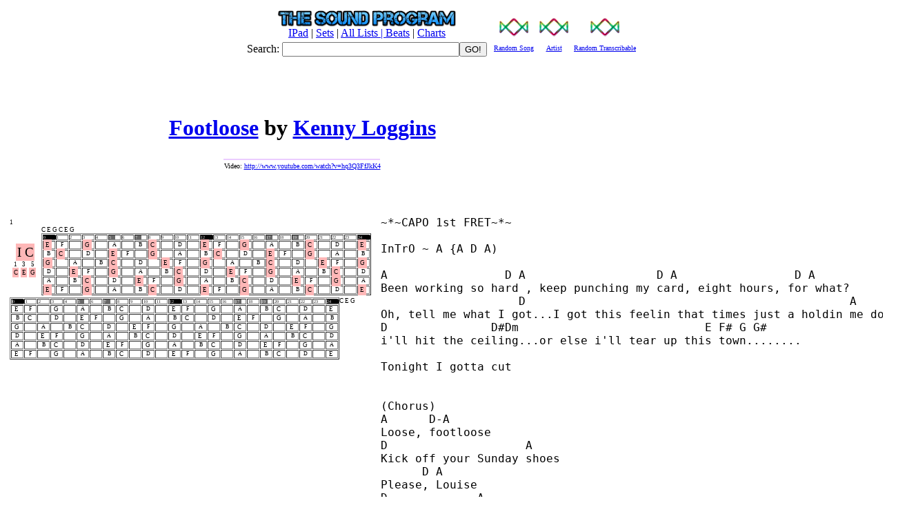

--- FILE ---
content_type: text/html; charset=UTF-8
request_url: https://jadezabricmusic.com/musicprogressions/playsong.php?ID=1856
body_size: 3751
content:
<html>
<head><center>
<script data-ad-client="ca-pub-8372615559121896" async src="https://pagead2.googlesyndication.com/pagead/js/adsbygoogle.js"></script>
 
	

	
<style>
body {


}
</style><title>Jade Zabric Music Chords Progressions (The Sound Program)</title>

	
</head>


<body>

<center>



<table ><tr><td valign='center'><center>
		<table ><tr><td><center><a href='index.php'><img src='images/cooltext925435350.png' height=25></a>	<center>
	<a href='https://jadezabricmusic.com/musicprogressions/ipadwide.php'>IPad</a>	| 
    <a href='songlistview.php'>Sets</a>	| 
	<a href='index.php?a=lists.php'> All Lists | 
	<a href='index.php?a=beatlinks.php' title='Drum Pattern Presets for the Alesis SR-18'>Beats</a> | 
	<a href='index.php?a=charts.php'>Charts</a> 	

</td></tr><tr><td><center>
		<form action="search.php" method="POST"><input type='hidden' name='a' value='search.php'>
		Search: <input type="text" size="30" name="SearchWord" ><input type="submit" name="SubmitSearch" value="GO!" />
			</h3></form>


		</td></tr></table>
			</td><td valign=top><center><table><tr><td>
<center><a href='playsong.php?ID=1550'>
		<img src='images/sp.gif' height='50px' ><br /><font size=1>Random Song</a>
		</td><td>
<center><a href='index.php?a=artistprofile.php&Artist=Beatles'>
			<img src='images/sp.gif' height='50px' ><br /><font size=1>Artist </td><td>
<center><a href='playsong.php?ID=13'>
		<img src='images/sp.gif' height='50px' ><br /><font size=1>Random Transcribable</a>
		</td></tr></table></td></tr></table><center><table><tr>
		<td colspan=2><center>
		<table width=100%><Tr><td width=75%>
		<center><h1><a href='playsong.php?ID=1856'>Footloose</a>  by  <a href='index.php?artistprofile.php&Artist=Kenny Loggins'>Kenny Loggins</a></td></tr></table><table   style='margin:0px'><tr><th width=200 bgcolor=ebccff   style='margin:0px'><center><font size=5px> </font></tr><tr><td colspan=5><table bgcolor=FFD3A3 style='margin:0px'></table><font size=1>Video: <a href='http://www.youtube.com/watch?v=hq3Q3FfJkK4' target=new>http://www.youtube.com/watch?v=hq3Q3FfJkK4</a></td></tr></table></td><td><!doctype html>
<html>
<head>
<meta charset="UTF-8">
<title>Untitled Document</title>
</head>

<body>
	
	
<div class="youtube-article"><iframe class="dt-youtube" width="400" height="200" src="//www.youtube.com/embed/hq3Q3FfJkK4" frameborder="0" allowfullscreen></iframe></div>	
</body>
</html>
</td></tr></table><table ><tr><td valign=top><style>
.progression {
zoom: .59
}

</style>
<div class="progression">

<table><tr><td valign=top><table><tr><Td width=150></td></tr></table><table><tr><td >


1
<table><tr><td width=150><center><font size=6><font style='background-color:feb7b7;color:;padding:3px'>I C</font></font><br/><table><tr><td><center>1</td>
                <td><center>3</td>
                <td><center>5</td>
                <td><center></td>
            </tr><tr> <tr><td><font style='background-color:feb7b7;color:;padding:3px'> 
                         C</font></a></td><td><font style='background-color:#feb7b7;color:;padding:3px'> 
                          E </font></a></td><td><font style='background-color:#feb7b7;color:;padding:3px'> 
                         G </font></a></td></td></tr></table ></td><td colspan=10>C E G C E G <div style='float:left;'><table border ><tr><td style='border-radius:0px;'><div style='width:25px;'><div style='background-color:#000000;color:#ffffff; width:30px;'><font size=1>0</font></div></font></div></td><td style='border-radius:0px;'><div style='width:25px;'><font size=1>1</font></div></font></div></td><td style='border-radius:0px;'><div style='width:25px;'><font size=1>2</font></div></font></div></td><td style='border-radius:0px;'><div style='width:25px;'><font size=1>3</font></div></font></div></td><td style='border-radius:0px;'><div style='width:25px;'><font size=1>4</font></div></font></div></td><td style='border-radius:0px;'><div style='width:25px;'><div style='background-color:#666666;color:#ffffff; width:15px;'><font size=1>5</font></div></font></div></td><td style='border-radius:0px;'><div style='width:25px;'><font size=1>6</font></div></font></div></td><td style='border-radius:0px;'><div style='width:25px;'><div style='background-color:#666666;color:#ffffff; width:15px;'><font size=1>7</font></div></font></div></td><td style='border-radius:0px;'><div style='width:25px;'><font size=1>8</font></div></font></div></td><td style='border-radius:0px;'><div style='width:25px;'><font size=1>9</font></div></font></div></td><td style='border-radius:0px;'><div style='width:25px;'><font size=1>10</font></div></font></div></td><td style='border-radius:0px;'><div style='width:25px;'><font size=1>11</font></div></font></div></td><td style='border-radius:0px;'><div style='width:25px;'><div style='background-color:#000000;color:#ffffff; width:30px;'><font size=1>12</font></div></font></div></td><td style='border-radius:0px;'><div style='width:25px;'><font size=1>13</font></div></font></div></td><td style='border-radius:0px;'><div style='width:25px;'><font size=1>14</font></div></font></div></td><td style='border-radius:0px;'><div style='width:25px;'><font size=1>15</font></div></font></div></td><td style='border-radius:0px;'><div style='width:25px;'><font size=1>16</font></div></font></div></td><td style='border-radius:0px;'><div style='width:25px;'><div style='background-color:#666666;color:#ffffff; width:15px;'><font size=1>17</font></div></font></div></td><td style='border-radius:0px;'><div style='width:25px;'><font size=1>18</font></div></font></div></td><td style='border-radius:0px;'><div style='width:25px;'><div style='background-color:#666666;color:#ffffff; width:15px;'><font size=1>19</font></div></font></div></td><td style='border-radius:0px;'><div style='width:25px;'><font size=1>20</font></div></font></div></td><td style='border-radius:0px;'><div style='width:25px;'><font size=1>21</font></div></font></div></td><td style='border-radius:0px;'><div style='width:25px;'><font size=1>22</font></div></font></div></td><td style='border-radius:0px;'><div style='width:25px;'><font size=1>23</font></div></font></div></td><td style='border-radius:0px;'><div style='width:25px;'><div style='background-color:#000000;color:#ffffff; width:30px;'><font size=1>24</font></div></font></div></td>



<tr><td  valign=center><center><div style='float:left;width:18px;'><center><font style='background-color:#feb7b7;color:;padding:5px'><font size=3>E</font></font></a></div><td  valign=center><center></div><font size=2>F</font></div></div><td  valign=center><center></div><td  valign=center><center><div style='float:left;width:18px;'><center><font style='background-color:#feb7b7;color:;padding:5px'><font size=3>G</font></font></a></div><td  valign=center><center></div><td  valign=center><center></div><font size=2>A</font></div></div><td  valign=center><center></div><td  valign=center><center></div><font size=2>B</font></div></div><td  valign=center><center><div style='float:left;width:18px;'><center><font style='background-color:#feb7b7;color:;padding:5px'><font size=3>C</font></font></a></div><td  valign=center><center></div><td  valign=center><center></div><font size=2>D</font></div></div><td  valign=center><center></div><td  valign=center><center><div style='float:left;width:18px;'><center><font style='background-color:#feb7b7;color:;padding:5px'><font size=3>E</font></font></a></div><td  valign=center><center></div><font size=2>F</font></div></div><td  valign=center><center></div><td  valign=center><center><div style='float:left;width:18px;'><center><font style='background-color:#feb7b7;color:;padding:5px'><font size=3>G</font></font></a></div><td  valign=center><center></div><td  valign=center><center></div><font size=2>A</font></div></div><td  valign=center><center></div><td  valign=center><center></div><font size=2>B</font></div></div><td  valign=center><center><div style='float:left;width:18px;'><center><font style='background-color:#feb7b7;color:;padding:5px'><font size=3>C</font></font></a></div><td  valign=center><center></div><td  valign=center><center></div><font size=2>D</font></div></div><td  valign=center><center></div><td  valign=center><center><div style='float:left;width:18px;'><center><font style='background-color:#feb7b7;color:;padding:5px'><font size=3>E</font></font></a></div>





<tr><td  valign=center><center></div><font size=2>B</font></div></div><td  valign=center><center><div style='float:left;width:18px;'><center><font style='background-color:#feb7b7;color:;padding:5px'><font size=3>C</font></font></a></div><td  valign=center><center></div><td  valign=center><center></div><font size=2>D</font></div></div><td  valign=center><center></div><td  valign=center><center><div style='float:left;width:18px;'><center><font style='background-color:#feb7b7;color:;padding:5px'><font size=3>E</font></font></a></div><td  valign=center><center></div><font size=2>F</font></div></div><td  valign=center><center></div><td  valign=center><center><div style='float:left;width:18px;'><center><font style='background-color:#feb7b7;color:;padding:5px'><font size=3>G</font></font></a></div><td  valign=center><center></div><td  valign=center><center></div><font size=2>A</font></div></div><td  valign=center><center></div><td  valign=center><center></div><font size=2>B</font></div></div><td  valign=center><center><div style='float:left;width:18px;'><center><font style='background-color:#feb7b7;color:;padding:5px'><font size=3>C</font></font></a></div><td  valign=center><center></div><td  valign=center><center></div><font size=2>D</font></div></div><td  valign=center><center></div><td  valign=center><center><div style='float:left;width:18px;'><center><font style='background-color:#feb7b7;color:;padding:5px'><font size=3>E</font></font></a></div><td  valign=center><center></div><font size=2>F</font></div></div><td  valign=center><center></div><td  valign=center><center><div style='float:left;width:18px;'><center><font style='background-color:#feb7b7;color:;padding:5px'><font size=3>G</font></font></a></div><td  valign=center><center></div><td  valign=center><center></div><font size=2>A</font></div></div><td  valign=center><center></div><td  valign=center><center></div><font size=2>B</font></div></div>





<tr><td  valign=center><center><div style='float:left;width:18px;'><center><font style='background-color:#feb7b7;color:;padding:5px'><font size=3>G</font></font></a></div><td  valign=center><center></div><td  valign=center><center></div><font size=2>A</font></div></div><td  valign=center><center></div><td  valign=center><center></div><font size=2>B</font></div></div><td  valign=center><center><div style='float:left;width:18px;'><center><font style='background-color:#feb7b7;color:;padding:5px'><font size=3>C</font></font></a></div><td  valign=center><center></div><td  valign=center><center></div><font size=2>D</font></div></div><td  valign=center><center></div><td  valign=center><center><div style='float:left;width:18px;'><center><font style='background-color:#feb7b7;color:;padding:5px'><font size=3>E</font></font></a></div><td  valign=center><center></div><font size=2>F</font></div></div><td  valign=center><center></div><td  valign=center><center><div style='float:left;width:18px;'><center><font style='background-color:#feb7b7;color:;padding:5px'><font size=3>G</font></font></a></div><td  valign=center><center></div><td  valign=center><center></div><font size=2>A</font></div></div><td  valign=center><center></div><td  valign=center><center></div><font size=2>B</font></div></div><td  valign=center><center><div style='float:left;width:18px;'><center><font style='background-color:#feb7b7;color:;padding:5px'><font size=3>C</font></font></a></div><td  valign=center><center></div><td  valign=center><center></div><font size=2>D</font></div></div><td  valign=center><center></div><td  valign=center><center><div style='float:left;width:18px;'><center><font style='background-color:#feb7b7;color:;padding:5px'><font size=3>E</font></font></a></div><td  valign=center><center></div><font size=2>F</font></div></div><td  valign=center><center></div><td  valign=center><center><div style='float:left;width:18px;'><center><font style='background-color:#feb7b7;color:;padding:5px'><font size=3>G</font></font></a></div>





<tr><td  valign=center><center></div><font size=2>D</font></div></div><td  valign=center><center></div><td  valign=center><center><div style='float:left;width:18px;'><center><font style='background-color:#feb7b7;color:;padding:5px'><font size=3>E</font></font></a></div><td  valign=center><center></div><font size=2>F</font></div></div><td  valign=center><center></div><td  valign=center><center><div style='float:left;width:18px;'><center><font style='background-color:#feb7b7;color:;padding:5px'><font size=3>G</font></font></a></div><td  valign=center><center></div><td  valign=center><center></div><font size=2>A</font></div></div><td  valign=center><center></div><td  valign=center><center></div><font size=2>B</font></div></div><td  valign=center><center><div style='float:left;width:18px;'><center><font style='background-color:#feb7b7;color:;padding:5px'><font size=3>C</font></font></a></div><td  valign=center><center></div><td  valign=center><center></div><font size=2>D</font></div></div><td  valign=center><center></div><td  valign=center><center><div style='float:left;width:18px;'><center><font style='background-color:#feb7b7;color:;padding:5px'><font size=3>E</font></font></a></div><td  valign=center><center></div><font size=2>F</font></div></div><td  valign=center><center></div><td  valign=center><center><div style='float:left;width:18px;'><center><font style='background-color:#feb7b7;color:;padding:5px'><font size=3>G</font></font></a></div><td  valign=center><center></div><td  valign=center><center></div><font size=2>A</font></div></div><td  valign=center><center></div><td  valign=center><center></div><font size=2>B</font></div></div><td  valign=center><center><div style='float:left;width:18px;'><center><font style='background-color:#feb7b7;color:;padding:5px'><font size=3>C</font></font></a></div><td  valign=center><center></div><td  valign=center><center></div><font size=2>D</font></div></div>





<tr><td  valign=center><center></div><font size=2>A</font></div></div><td  valign=center><center></div><td  valign=center><center></div><font size=2>B</font></div></div><td  valign=center><center><div style='float:left;width:18px;'><center><font style='background-color:#feb7b7;color:;padding:5px'><font size=3>C</font></font></a></div><td  valign=center><center></div><td  valign=center><center></div><font size=2>D</font></div></div><td  valign=center><center></div><td  valign=center><center><div style='float:left;width:18px;'><center><font style='background-color:#feb7b7;color:;padding:5px'><font size=3>E</font></font></a></div><td  valign=center><center></div><font size=2>F</font></div></div><td  valign=center><center></div><td  valign=center><center><div style='float:left;width:18px;'><center><font style='background-color:#feb7b7;color:;padding:5px'><font size=3>G</font></font></a></div><td  valign=center><center></div><td  valign=center><center></div><font size=2>A</font></div></div><td  valign=center><center></div><td  valign=center><center></div><font size=2>B</font></div></div><td  valign=center><center><div style='float:left;width:18px;'><center><font style='background-color:#feb7b7;color:;padding:5px'><font size=3>C</font></font></a></div><td  valign=center><center></div><td  valign=center><center></div><font size=2>D</font></div></div><td  valign=center><center></div><td  valign=center><center><div style='float:left;width:18px;'><center><font style='background-color:#feb7b7;color:;padding:5px'><font size=3>E</font></font></a></div><td  valign=center><center></div><font size=2>F</font></div></div><td  valign=center><center></div><td  valign=center><center><div style='float:left;width:18px;'><center><font style='background-color:#feb7b7;color:;padding:5px'><font size=3>G</font></font></a></div><td  valign=center><center></div><td  valign=center><center></div><font size=2>A</font></div></div>





<tr><td  valign=center><center><div style='float:left;width:18px;'><center><font style='background-color:#feb7b7;color:;padding:5px'><font size=3>E</font></font></a></div><td  valign=center><center></div><font size=2>F</font></div></div><td  valign=center><center></div><td  valign=center><center><div style='float:left;width:18px;'><center><font style='background-color:#feb7b7;color:;padding:5px'><font size=3>G</font></font></a></div><td  valign=center><center></div><td  valign=center><center></div><font size=2>A</font></div></div><td  valign=center><center></div><td  valign=center><center></div><font size=2>B</font></div></div><td  valign=center><center><div style='float:left;width:18px;'><center><font style='background-color:#feb7b7;color:;padding:5px'><font size=3>C</font></font></a></div><td  valign=center><center></div><td  valign=center><center></div><font size=2>D</font></div></div><td  valign=center><center></div><td  valign=center><center><div style='float:left;width:18px;'><center><font style='background-color:#feb7b7;color:;padding:5px'><font size=3>E</font></font></a></div><td  valign=center><center></div><font size=2>F</font></div></div><td  valign=center><center></div><td  valign=center><center><div style='float:left;width:18px;'><center><font style='background-color:#feb7b7;color:;padding:5px'><font size=3>G</font></font></a></div><td  valign=center><center></div><td  valign=center><center></div><font size=2>A</font></div></div><td  valign=center><center></div><td  valign=center><center></div><font size=2>B</font></div></div><td  valign=center><center><div style='float:left;width:18px;'><center><font style='background-color:#feb7b7;color:;padding:5px'><font size=3>C</font></font></a></div><td  valign=center><center></div><td  valign=center><center></div><font size=2>D</font></div></div><td  valign=center><center></div><td  valign=center><center><div style='float:left;width:18px;'><center><font style='background-color:#feb7b7;color:;padding:5px'><font size=3>E</font></font></a></div>

</table></div>
</tr></table></div>

</td></tr></table><table><tr><td >C E G <div style='float:left;'><table border ><tr><td style='border-radius:0px;'><div style='width:25px;'><div style='background-color:#000000;color:#ffffff; width:30px;'><font size=1>0</font></div></font></div></td><td style='border-radius:0px;'><div style='width:25px;'><font size=1>1</font></div></font></div></td><td style='border-radius:0px;'><div style='width:25px;'><font size=1>2</font></div></font></div></td><td style='border-radius:0px;'><div style='width:25px;'><font size=1>3</font></div></font></div></td><td style='border-radius:0px;'><div style='width:25px;'><font size=1>4</font></div></font></div></td><td style='border-radius:0px;'><div style='width:25px;'><div style='background-color:#666666;color:#ffffff; width:15px;'><font size=1>5</font></div></font></div></td><td style='border-radius:0px;'><div style='width:25px;'><font size=1>6</font></div></font></div></td><td style='border-radius:0px;'><div style='width:25px;'><div style='background-color:#666666;color:#ffffff; width:15px;'><font size=1>7</font></div></font></div></td><td style='border-radius:0px;'><div style='width:25px;'><font size=1>8</font></div></font></div></td><td style='border-radius:0px;'><div style='width:25px;'><font size=1>9</font></div></font></div></td><td style='border-radius:0px;'><div style='width:25px;'><font size=1>10</font></div></font></div></td><td style='border-radius:0px;'><div style='width:25px;'><font size=1>11</font></div></font></div></td><td style='border-radius:0px;'><div style='width:25px;'><div style='background-color:#000000;color:#ffffff; width:30px;'><font size=1>12</font></div></font></div></td><td style='border-radius:0px;'><div style='width:25px;'><font size=1>13</font></div></font></div></td><td style='border-radius:0px;'><div style='width:25px;'><font size=1>14</font></div></font></div></td><td style='border-radius:0px;'><div style='width:25px;'><font size=1>15</font></div></font></div></td><td style='border-radius:0px;'><div style='width:25px;'><font size=1>16</font></div></font></div></td><td style='border-radius:0px;'><div style='width:25px;'><div style='background-color:#666666;color:#ffffff; width:15px;'><font size=1>17</font></div></font></div></td><td style='border-radius:0px;'><div style='width:25px;'><font size=1>18</font></div></font></div></td><td style='border-radius:0px;'><div style='width:25px;'><div style='background-color:#666666;color:#ffffff; width:15px;'><font size=1>19</font></div></font></div></td><td style='border-radius:0px;'><div style='width:25px;'><font size=1>20</font></div></font></div></td><td style='border-radius:0px;'><div style='width:25px;'><font size=1>21</font></div></font></div></td><td style='border-radius:0px;'><div style='width:25px;'><font size=1>22</font></div></font></div></td><td style='border-radius:0px;'><div style='width:25px;'><font size=1>23</font></div></font></div></td><td style='border-radius:0px;'><div style='width:25px;'><div style='background-color:#000000;color:#ffffff; width:30px;'><font size=1>24</font></div></font></div></td>



<tr><td  valign=center><center><div style='float:left;width:18px;'><center><font style='background-color:#;color:;padding:5px'><font size=3>E</font></font></a></div><td  valign=center><center></div><font size=2>F</font></div></div><td  valign=center><center></div><td  valign=center><center><div style='float:left;width:18px;'><center><font style='background-color:#;color:;padding:5px'><font size=3>G</font></font></a></div><td  valign=center><center></div><td  valign=center><center></div><font size=2>A</font></div></div><td  valign=center><center></div><td  valign=center><center></div><font size=2>B</font></div></div><td  valign=center><center><div style='float:left;width:18px;'><center><font style='background-color:#;color:;padding:5px'><font size=3>C</font></font></a></div><td  valign=center><center></div><td  valign=center><center></div><font size=2>D</font></div></div><td  valign=center><center></div><td  valign=center><center><div style='float:left;width:18px;'><center><font style='background-color:#;color:;padding:5px'><font size=3>E</font></font></a></div><td  valign=center><center></div><font size=2>F</font></div></div><td  valign=center><center></div><td  valign=center><center><div style='float:left;width:18px;'><center><font style='background-color:#;color:;padding:5px'><font size=3>G</font></font></a></div><td  valign=center><center></div><td  valign=center><center></div><font size=2>A</font></div></div><td  valign=center><center></div><td  valign=center><center></div><font size=2>B</font></div></div><td  valign=center><center><div style='float:left;width:18px;'><center><font style='background-color:#;color:;padding:5px'><font size=3>C</font></font></a></div><td  valign=center><center></div><td  valign=center><center></div><font size=2>D</font></div></div><td  valign=center><center></div><td  valign=center><center><div style='float:left;width:18px;'><center><font style='background-color:#;color:;padding:5px'><font size=3>E</font></font></a></div>





<tr><td  valign=center><center></div><font size=2>B</font></div></div><td  valign=center><center><div style='float:left;width:18px;'><center><font style='background-color:#;color:;padding:5px'><font size=3>C</font></font></a></div><td  valign=center><center></div><td  valign=center><center></div><font size=2>D</font></div></div><td  valign=center><center></div><td  valign=center><center><div style='float:left;width:18px;'><center><font style='background-color:#;color:;padding:5px'><font size=3>E</font></font></a></div><td  valign=center><center></div><font size=2>F</font></div></div><td  valign=center><center></div><td  valign=center><center><div style='float:left;width:18px;'><center><font style='background-color:#;color:;padding:5px'><font size=3>G</font></font></a></div><td  valign=center><center></div><td  valign=center><center></div><font size=2>A</font></div></div><td  valign=center><center></div><td  valign=center><center></div><font size=2>B</font></div></div><td  valign=center><center><div style='float:left;width:18px;'><center><font style='background-color:#;color:;padding:5px'><font size=3>C</font></font></a></div><td  valign=center><center></div><td  valign=center><center></div><font size=2>D</font></div></div><td  valign=center><center></div><td  valign=center><center><div style='float:left;width:18px;'><center><font style='background-color:#;color:;padding:5px'><font size=3>E</font></font></a></div><td  valign=center><center></div><font size=2>F</font></div></div><td  valign=center><center></div><td  valign=center><center><div style='float:left;width:18px;'><center><font style='background-color:#;color:;padding:5px'><font size=3>G</font></font></a></div><td  valign=center><center></div><td  valign=center><center></div><font size=2>A</font></div></div><td  valign=center><center></div><td  valign=center><center></div><font size=2>B</font></div></div>





<tr><td  valign=center><center><div style='float:left;width:18px;'><center><font style='background-color:#;color:;padding:5px'><font size=3>G</font></font></a></div><td  valign=center><center></div><td  valign=center><center></div><font size=2>A</font></div></div><td  valign=center><center></div><td  valign=center><center></div><font size=2>B</font></div></div><td  valign=center><center><div style='float:left;width:18px;'><center><font style='background-color:#;color:;padding:5px'><font size=3>C</font></font></a></div><td  valign=center><center></div><td  valign=center><center></div><font size=2>D</font></div></div><td  valign=center><center></div><td  valign=center><center><div style='float:left;width:18px;'><center><font style='background-color:#;color:;padding:5px'><font size=3>E</font></font></a></div><td  valign=center><center></div><font size=2>F</font></div></div><td  valign=center><center></div><td  valign=center><center><div style='float:left;width:18px;'><center><font style='background-color:#;color:;padding:5px'><font size=3>G</font></font></a></div><td  valign=center><center></div><td  valign=center><center></div><font size=2>A</font></div></div><td  valign=center><center></div><td  valign=center><center></div><font size=2>B</font></div></div><td  valign=center><center><div style='float:left;width:18px;'><center><font style='background-color:#;color:;padding:5px'><font size=3>C</font></font></a></div><td  valign=center><center></div><td  valign=center><center></div><font size=2>D</font></div></div><td  valign=center><center></div><td  valign=center><center><div style='float:left;width:18px;'><center><font style='background-color:#;color:;padding:5px'><font size=3>E</font></font></a></div><td  valign=center><center></div><font size=2>F</font></div></div><td  valign=center><center></div><td  valign=center><center><div style='float:left;width:18px;'><center><font style='background-color:#;color:;padding:5px'><font size=3>G</font></font></a></div>





<tr><td  valign=center><center></div><font size=2>D</font></div></div><td  valign=center><center></div><td  valign=center><center><div style='float:left;width:18px;'><center><font style='background-color:#;color:;padding:5px'><font size=3>E</font></font></a></div><td  valign=center><center></div><font size=2>F</font></div></div><td  valign=center><center></div><td  valign=center><center><div style='float:left;width:18px;'><center><font style='background-color:#;color:;padding:5px'><font size=3>G</font></font></a></div><td  valign=center><center></div><td  valign=center><center></div><font size=2>A</font></div></div><td  valign=center><center></div><td  valign=center><center></div><font size=2>B</font></div></div><td  valign=center><center><div style='float:left;width:18px;'><center><font style='background-color:#;color:;padding:5px'><font size=3>C</font></font></a></div><td  valign=center><center></div><td  valign=center><center></div><font size=2>D</font></div></div><td  valign=center><center></div><td  valign=center><center><div style='float:left;width:18px;'><center><font style='background-color:#;color:;padding:5px'><font size=3>E</font></font></a></div><td  valign=center><center></div><font size=2>F</font></div></div><td  valign=center><center></div><td  valign=center><center><div style='float:left;width:18px;'><center><font style='background-color:#;color:;padding:5px'><font size=3>G</font></font></a></div><td  valign=center><center></div><td  valign=center><center></div><font size=2>A</font></div></div><td  valign=center><center></div><td  valign=center><center></div><font size=2>B</font></div></div><td  valign=center><center><div style='float:left;width:18px;'><center><font style='background-color:#;color:;padding:5px'><font size=3>C</font></font></a></div><td  valign=center><center></div><td  valign=center><center></div><font size=2>D</font></div></div>





<tr><td  valign=center><center></div><font size=2>A</font></div></div><td  valign=center><center></div><td  valign=center><center></div><font size=2>B</font></div></div><td  valign=center><center><div style='float:left;width:18px;'><center><font style='background-color:#;color:;padding:5px'><font size=3>C</font></font></a></div><td  valign=center><center></div><td  valign=center><center></div><font size=2>D</font></div></div><td  valign=center><center></div><td  valign=center><center><div style='float:left;width:18px;'><center><font style='background-color:#;color:;padding:5px'><font size=3>E</font></font></a></div><td  valign=center><center></div><font size=2>F</font></div></div><td  valign=center><center></div><td  valign=center><center><div style='float:left;width:18px;'><center><font style='background-color:#;color:;padding:5px'><font size=3>G</font></font></a></div><td  valign=center><center></div><td  valign=center><center></div><font size=2>A</font></div></div><td  valign=center><center></div><td  valign=center><center></div><font size=2>B</font></div></div><td  valign=center><center><div style='float:left;width:18px;'><center><font style='background-color:#;color:;padding:5px'><font size=3>C</font></font></a></div><td  valign=center><center></div><td  valign=center><center></div><font size=2>D</font></div></div><td  valign=center><center></div><td  valign=center><center><div style='float:left;width:18px;'><center><font style='background-color:#;color:;padding:5px'><font size=3>E</font></font></a></div><td  valign=center><center></div><font size=2>F</font></div></div><td  valign=center><center></div><td  valign=center><center><div style='float:left;width:18px;'><center><font style='background-color:#;color:;padding:5px'><font size=3>G</font></font></a></div><td  valign=center><center></div><td  valign=center><center></div><font size=2>A</font></div></div>





<tr><td  valign=center><center><div style='float:left;width:18px;'><center><font style='background-color:#;color:;padding:5px'><font size=3>E</font></font></a></div><td  valign=center><center></div><font size=2>F</font></div></div><td  valign=center><center></div><td  valign=center><center><div style='float:left;width:18px;'><center><font style='background-color:#;color:;padding:5px'><font size=3>G</font></font></a></div><td  valign=center><center></div><td  valign=center><center></div><font size=2>A</font></div></div><td  valign=center><center></div><td  valign=center><center></div><font size=2>B</font></div></div><td  valign=center><center><div style='float:left;width:18px;'><center><font style='background-color:#;color:;padding:5px'><font size=3>C</font></font></a></div><td  valign=center><center></div><td  valign=center><center></div><font size=2>D</font></div></div><td  valign=center><center></div><td  valign=center><center><div style='float:left;width:18px;'><center><font style='background-color:#;color:;padding:5px'><font size=3>E</font></font></a></div><td  valign=center><center></div><font size=2>F</font></div></div><td  valign=center><center></div><td  valign=center><center><div style='float:left;width:18px;'><center><font style='background-color:#;color:;padding:5px'><font size=3>G</font></font></a></div><td  valign=center><center></div><td  valign=center><center></div><font size=2>A</font></div></div><td  valign=center><center></div><td  valign=center><center></div><font size=2>B</font></div></div><td  valign=center><center><div style='float:left;width:18px;'><center><font style='background-color:#;color:;padding:5px'><font size=3>C</font></font></a></div><td  valign=center><center></div><td  valign=center><center></div><font size=2>D</font></div></div><td  valign=center><center></div><td  valign=center><center><div style='float:left;width:18px;'><center><font style='background-color:#;color:;padding:5px'><font size=3>E</font></font></a></div>

</table></div>
</td></tr></table></td><td Valign=top></tr></table>
</div></td><td valign=top><font size=4><pre>~*~CAPO 1st FRET~*~

InTrO ~ A {A D A)

A                 D A                   D A                 D A
Been working so hard , keep punching my card, eight hours, for what? 
                    D                                               A
Oh, tell me what I got...I got this feelin that times just a holdin me down,
D               D#Dm                           E F# G G#
i'll hit the ceiling...or else i'll tear up this town........

Tonight I gotta cut 


(Chorus) 
A      D-A
Loose, footloose 
D                    A
Kick off your Sunday shoes 
      D A
Please, Louise 
D             A
Pull me offa my knees 
    D-A
Jack, get back 
D              A
C'mon before we crack 
    D-A       
Lose your blues 
G       D       A
Everybody cut footloose 

A                 D A                   D A                        D A
You're playing so cool, Obeying every rule, Dig way down in your heart 
                          D         
You're yearning, burning for some, somebody to tell you, 
                       A
that life ain't passing you by 
D                   D#Dm                           E F# G G#
I'm trying to tell you, It will if you don't even try 


You can fly if you'd only cut 

Chorus</pre></td></tr></table><style>
/* Dropdown Button */
.dropbtnDRUMS {
  background-color: #A6CDFF;
  color: white;
  padding: 1px;
  border: none;
}

/* The container <div> - needed to position the dropdown content */
.dropdownDRUMS {
	
  position: relative;
  display: inline-block;
}

/* Dropdown Content (Hidden by Default) */
.dropdownDRUMS-content {
	margin-left: -500px;

  display: none;
  position: absolute;
  background-color: #f1f1f1;
  min-width: 1200px;
  box-shadow: 0px 8px 16px 0px rgba(0,0,0,0.2);
  z-index: 1;
}

/* Links inside the dropdown */
.dropdownDRUMS-content a {
  color: black;
	width:800px;
  text-decoration: none;
 
}

/* Change color of dropdown links on hover */
.dropdownDRUMS-content a:hover {background-color: pink;}

/* Show the dropdown menu on hover */
.dropdownDRUMS:hover .dropdownDRUMS-content {display: block;}

/* Change the background color of the dropdown button when the dropdown content is shown */
.dropdownDRUMS:hover .dropbtnDRUMS {background-color: #A6CDFF;}

ul {
  margin: 0;
	list-style-type:none;
}
</style>




<table><tr><td><table font='arial' width='100%' style='margin:0px'><tr><td><center><table cellpadding=5><tr><td width=200 bgcolor=9A9A9A><center><b>Drum Pattern: 


<b><font size=5><a href='playsongset.php?o=beat&p='>   		</a><br></font></b>
<font size=2>    ( beats)</b></font></td></tr></table></td></tr><tr><td style='margin:0px' width='100%'><center><table bgcolor=9A9A9A style='margin:0px' cellpadding=2></table><tr><td><center>
</td></tr></td></tr></table></td><td>
<table cellspacing=30><tr></tr></table></td></tr></table></td></tr><tr><td  width=400 valign=top><textarea rows = '50' cols = '100'>~*~CAPO 1st FRET~*~

InTrO ~ A {A D A)

A                 D A                   D A                 D A
Been working so hard , keep punching my card, eight hours, for what? 
                    D                                               A
Oh, tell me what I got...I got this feelin that times just a holdin me down,
D               D#Dm                           E F# G G#
i'll hit the ceiling...or else i'll tear up this town........

Tonight I gotta cut 


(Chorus) 
A      D-A
Loose, footloose 
D                    A
Kick off your Sunday shoes 
      D A
Please, Louise 
D             A
Pull me offa my knees 
    D-A
Jack, get back 
D              A
C'mon before we crack 
    D-A       
Lose your blues 
G       D       A
Everybody cut footloose 

A                 D A                   D A                        D A
You're playing so cool, Obeying every rule, Dig way down in your heart 
                          D         
You're yearning, burning for some, somebody to tell you, 
                       A
that life ain't passing you by 
D                   D#Dm                           E F# G G#
I'm trying to tell you, It will if you don't even try 


You can fly if you'd only cut 

Chorus</textarea>

<p align=right><i>Ranked #4 in <a href='http://www.skyescrescentradio.com/musicprogressions/index.php?a=years.php&year=1984'>1984</a> by Billboard Top 100!</i></p><br /><br /><br /></td></tr></table><input type='hidden' name='name' value='Footloose'><br ><a href='index.php?artistprofile.php&Artist=Kenny Loggins'>More From .... Kenny Loggins</a><br /><br /></td></tr><tr><td colspan=2><br /><center> <table ><tr><td valign='center'><center>
		<table ><tr><td><center><a href='index.php'><img src='images/cooltext925435350.png' height=25></a>	<center>
	<a href='https://jadezabricmusic.com/musicprogressions/ipadwide.php'>IPad</a>	| 
    <a href='songlistview.php'>Sets</a>	| 
	<a href='index.php?a=lists.php'> All Lists | 
	<a href='index.php?a=beatlinks.php' title='Drum Pattern Presets for the Alesis SR-18'>Beats</a> | 
	<a href='index.php?a=charts.php'>Charts</a> 	

</td></tr><tr><td><center>
		<form action="search.php" method="POST"><input type='hidden' name='a' value='search.php'>
		Search: <input type="text" size="30" name="SearchWord" ><input type="submit" name="SubmitSearch" value="GO!" />
			</h3></form>


		</td></tr></table>
			</td><td valign=top><center><table><tr><td>
<center><a href='playsong.php?ID=3552'>
		<img src='images/sp.gif' height='50px' ><br /><font size=1>Random Song</a>
		</td><td>
<center><a href='index.php?a=artistprofile.php&Artist=Bryan Adams'>
			<img src='images/sp.gif' height='50px' ><br /><font size=1>Artist </td><td>
<center><a href='playsong.php?ID=56'>
		<img src='images/sp.gif' height='50px' ><br /><font size=1>Random Transcribable</a>
		</td></tr></table></td></tr></table>      
       </body>
       </html>

--- FILE ---
content_type: text/html; charset=utf-8
request_url: https://www.google.com/recaptcha/api2/aframe
body_size: 268
content:
<!DOCTYPE HTML><html><head><meta http-equiv="content-type" content="text/html; charset=UTF-8"></head><body><script nonce="YutQY4_j7ZNT5Wi_Sk57Vg">/** Anti-fraud and anti-abuse applications only. See google.com/recaptcha */ try{var clients={'sodar':'https://pagead2.googlesyndication.com/pagead/sodar?'};window.addEventListener("message",function(a){try{if(a.source===window.parent){var b=JSON.parse(a.data);var c=clients[b['id']];if(c){var d=document.createElement('img');d.src=c+b['params']+'&rc='+(localStorage.getItem("rc::a")?sessionStorage.getItem("rc::b"):"");window.document.body.appendChild(d);sessionStorage.setItem("rc::e",parseInt(sessionStorage.getItem("rc::e")||0)+1);localStorage.setItem("rc::h",'1768830229226');}}}catch(b){}});window.parent.postMessage("_grecaptcha_ready", "*");}catch(b){}</script></body></html>